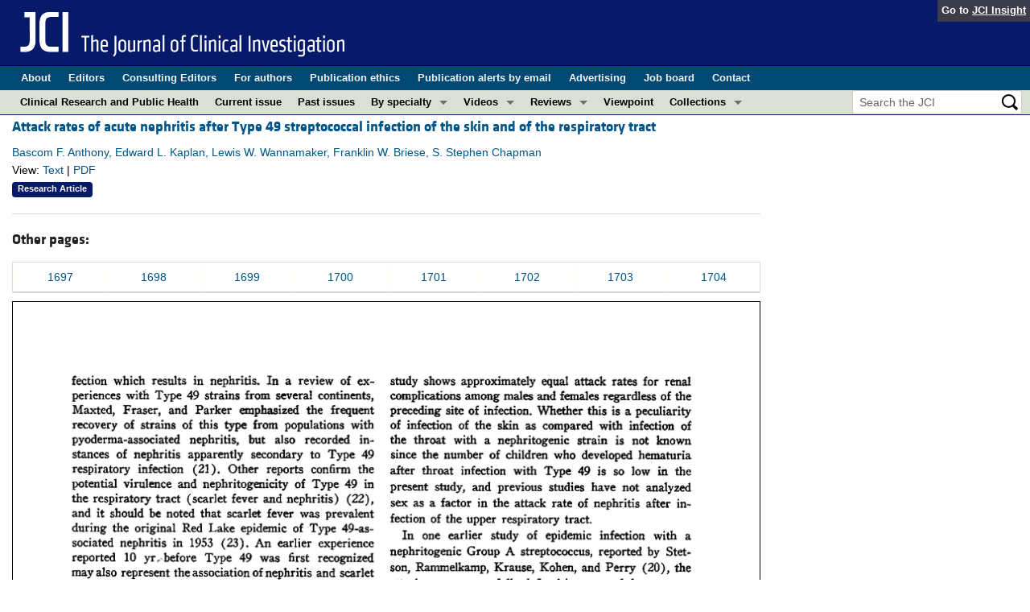

--- FILE ---
content_type: text/html; charset=utf-8
request_url: https://www.jci.org/articles/view/106135/scanned-page/1703
body_size: 6374
content:
<!DOCTYPE html>
<!--[if lt IE 7]> <html lang='en' class='no-js lt-ie10 lt-ie9 lt-ie8 lt-ie7'> <![endif]-->
<!--[if IE 7]>    <html lang='en' class='no-js lt-ie10 lt-ie9 lt-ie8'> <![endif]-->
<!--[if IE 8]>    <html lang='en' class='no-js lt-ie10 lt-ie9'> <![endif]-->
<!--[if IE 9]>    <html lang='en' class='no-js lt-ie10'> <![endif]-->
<!--[if (gt IE 9)|!(IE)]><!--> <html lang='en' class='no-js'> <!--<![endif]-->
<head>
<meta charset='utf-8'>
<meta content='text/html; charset=UTF-8' http-equiv='Content-Type'>
<meta content='The Journal of Clinical Investigation' name='AUTHOR'>
<!-- /Set the viewport width to device width for mobile -->
<meta content='width=device-width, initial-scale=1.0' name='viewport'>
<link href='/rss' rel='alternate' title='JCI New Article RSS' type='application/rss+xml'>
<meta name="csrf-param" content="authenticity_token" />
<meta name="csrf-token" content="cpjGAflZmh0bD-E-sno8SmWTsc8Rj3P4NK4yKHw2K4IXxNgzTcJ2KA46Ir5LRa98MyMPU8X7PvQ0nQWWZaxVKw" />


<meta name="DC.Format" content="text/html" />
<meta name="DC.Language" content="en" />
<meta content="Attack rates of acute nephritis after Type 49 streptococcal infection of the skin and of the respiratory tract" name="DC.Title" />
<meta content="10.1172/JCI106135" name="DC.Identifier" />
<meta content="1969-09-01" name="DC.Date" />
<meta content="American Society for Clinical Investigation" name="DC.Publisher" />
<meta content="Bascom F. Anthony" name="DC.Contributor" />
<meta content="Edward L. Kaplan" name="DC.Contributor" />
<meta content="Lewis W. Wannamaker" name="DC.Contributor" />
<meta content="Franklin W. Briese" name="DC.Contributor" />
<meta content="S. Stephen Chapman" name="DC.Contributor" />

<!-- / = favicon_link_tag favicon_filename -->
<title>
JCI -
Attack rates of acute nephritis after Type 49 streptococcal infection of the skin and of the respiratory tract
</title>

<!--[if gt IE 8]><!--><link rel="stylesheet" href="/assets/application-4e3473ed7442aa1dc35d11f58ed4edfbd690fa57a3eb3a1daca0cd68dc7fb1e0.css" media="all" /><!--<![endif]-->
<!--[if (lt IE 9)]>
<link rel="stylesheet" href="/assets/ie8/application-c9c1df9dc6f969fb6db3e6e1316b9ac163cdd7a9a2bd67746820c5d31a80258f.css" media="all" />
<script src="/assets/ie8/ie8-head-e4cc6664a4e806f330a789c9756cfe50f1bb936ea97fe6e2dde7db04b3daa038.js"></script>
<![endif]-->

<style>
  @font-face {
    font-family: "klavika-bold";
    src: url("//dm5migu4zj3pb.cloudfront.net/fonts/klavika/eot/KlavikaWebBasicBold.eot");
    src:
      url("//dm5migu4zj3pb.cloudfront.net/fonts/klavika/eot/KlavikaWebBasicBold.eot?#iefix") format("embedded-opentype"),
      url("//dm5migu4zj3pb.cloudfront.net/fonts/klavika/woff/KlavikaWebBasicBold.woff") format("woff");
  }
  @font-face {
    font-family: "klavika-regular";
    src: url("//dm5migu4zj3pb.cloudfront.net/fonts/klavika/eot/KlavikaWebBasicRegular.eot");
    src:
      url("//dm5migu4zj3pb.cloudfront.net/fonts/klavika/eot/KlavikaWebBasicRegular.eot?#iefix") format("embedded-opentype"),
      url("//dm5migu4zj3pb.cloudfront.net/fonts/klavika/woff/KlavikaWebBasicRegular.woff") format("woff");
  }
  @font-face {
    font-family: "foundation-icons";
    src: url("//dm5migu4zj3pb.cloudfront.net/fonts/foundation-icons-3/foundation-icons.eot");
    src: url("//dm5migu4zj3pb.cloudfront.net/fonts/foundation-icons-3/foundation-icons.eot?#iefix") format("embedded-opentype"),
         url("//dm5migu4zj3pb.cloudfront.net/fonts/foundation-icons-3/foundation-icons.woff") format("woff"),
         url("//dm5migu4zj3pb.cloudfront.net/fonts/foundation-icons-3/foundation-icons.ttf") format("truetype"),
         url("//dm5migu4zj3pb.cloudfront.net/fonts/foundation-icons-3/foundation-icons.svg#fontcustom") format("svg");
    font-weight: normal;
    font-style: normal;
  }
</style>

<script>
  //Google Tag Manager Data Layer
  //Values must be set before GTM tags are triggered
  window.dataLayer = window.dataLayer || [];
  window.dataLayer.push({
    'siteName': 'content-jci',
    'ipAddress': '3.19.211.72',
    'environment': 'production',
  });
</script>
<script src="/assets/vendor/modernizr-2f68aa04c7424c280c5bc9db8b68f7f6ff70bcd38254c5b89383eac8e89b1781.js"></script>
<script type='text/javascript'>
	var googletag = googletag || {};
	googletag.cmd = googletag.cmd || [];
	(function () {
		var gads = document.createElement('script');
		gads.async = true;
		gads.type = 'text/javascript';
		var useSSL = 'https:' == document.location.protocol;
		gads.src = (useSSL ? 'https:' : 'http:') + '//www.googletagservices.com/tag/js/gpt.js';
		var node = document.getElementsByTagName('script')[0];
		node.parentNode.insertBefore(gads, node);
	})();

	googletag.cmd.push(function () {

		// NOTE: This script manages google ads, more info at doc/GoogleAds.md

		var mapping = googletag.sizeMapping().addSize([800, 600], [300, 250]).addSize([640, 480], [260, 217]).build();
		var mapping2 = googletag.sizeMapping()
		   .addSize([1920, 1080], [728, 90])//All desktop like resolutions are set to 728x90
		   .addSize([800, 600], [728, 90])
		   .addSize([640, 480], [728, 90])
		   .addSize([0, 0], [320, 50]) //Smaller than 640x480 screens
		   .build();
			
		googletag.defineSlot('/82117132/jci-homepage-med-rectangle-left-col-top', [[300, 250],[260, 217]], 'jci-homepage-med-rectangle-left-col-top').defineSizeMapping(mapping).addService(googletag.pubads());

		googletag.defineSlot('/82117132/jci-article-interior-leaderboard-top', [[728, 90],[320, 50]], 'jci-article-interior-leaderboard-top').defineSizeMapping(mapping2).addService(googletag.pubads());
		googletag.defineSlot('/82117132/jci-article-interior-leaderboard-bottom', [728, 90], 'jci-article-interior-leaderboard-bottom').addService(googletag.pubads());
		googletag.defineSlot('/82117132/jci-article-interior-skyscraper-right-col', [160, 600], 'jci-article-interior-skyscraper-right-col').addService(googletag.pubads());
		googletag.defineSlot('/82117132/jci-interior-skyscraper-right-col', [160, 600], 'jci-interior-skyscraper-right-col').addService(googletag.pubads());

		// collapseEmptyDivs requires all slots be defined above.
		googletag.pubads().collapseEmptyDivs(true);
		googletag.enableServices();
	});
</script>

</head>

<body class='' id='assets_controller'>
<div class='off-canvas-wrap' data-offcanvas=''>
<div class='inner-wrap'>
<div class='fixed show-for-large-up'>
<div class='row menu-align' id='logo-bar'>
<div class='small-12 columns'>
<div class='cross-journal-container'>
Go to
<a href='http://insight.jci.org'>JCI Insight</a>
</div>
<a href="/"><img src="/assets/common/jci-spelled-out-white-on-transparent.20160208-958617d51a205b239bcef41eae5703962aee0ae2fcc9fbda0237e635a09ac7f3.png" /></a>
</div>
</div>

<div class='row menu-align' id='journal-bar'>
<div class='small-12 columns'>
<ul class='inline-list'>
<li><a href="/kiosks/about">About</a></li>
<li><a href="/kiosks/editorial-board">Editors</a></li>
<li><a href="/kiosks/about/consulting-editors">Consulting Editors</a></li>
<li><a href="/kiosks/authors">For authors</a></li>
<li><a href="/kiosks/ethics">Publication ethics</a></li>
<li><a href="/kiosks/connect">Publication alerts by email</a></li>
<li><a href="/kiosks/advertise">Advertising</a></li>
<li><a href="https://the-asci.org/controllers/asci/JobBoard.php">Job board</a></li>
<li><a href="/kiosks/contact">Contact</a></li>

</ul>
</div>
</div>

<div id='content-bar'>
<nav class='top-bar' data-topbar=''>
<section class='top-bar-section'>
<ul class='left'>
<li class='not-click'>
<a href="/tags/141">Clinical Research and Public Health</a>
</li>
<li class='not-click'>
<a id="topmenu_current_issue" href="/current">Current issue</a>
</li>
<li class='not-click'>
<a href="/archive">Past issues</a>
</li>
<li class='has-dropdown not-click'>
<a>By specialty</a>
<ul class='dropdown'>
<li><a href="/tags/118">COVID-19</a></li>
<li><a href="/tags/15">Cardiology</a></li>
<li><a href="/tags/21">Gastroenterology</a></li>
<li><a href="/tags/25">Immunology</a></li>
<li><a href="/tags/28">Metabolism</a></li>
<li><a href="/tags/31">Nephrology</a></li>
<li><a href="/tags/32">Neuroscience</a></li>
<li><a href="/tags/33">Oncology</a></li>
<li><a href="/tags/36">Pulmonology</a></li>
<li><a href="/tags/42">Vascular biology</a></li>
<li><a href="/specialties">All ...</a></li>
</ul>
</li>
<li class='has-dropdown not-click'>
<a href="/videos">Videos</a>
<ul class='dropdown'>
<li><a href="/videos/cgms">Conversations with Giants in Medicine</a></li>
<li><a href="/videos/video_abstracts">Video Abstracts</a></li>
</ul>
</li>
<li class='has-dropdown not-click'>
<a href="/tags/reviews">Reviews</a>
<ul class='dropdown'>
<li>
<label>Reviews</label>
</li>
<li><a href="/tags/reviews">View all reviews ...</a></li>
<li class='divider'></li>
<li>
<label>Review Series</label>
</li>
<li><a href="/review_series/134">Clinical innovation and scientific progress in GLP-1 medicine (Nov 2025)</a></li>
<li><a href="/review_series/133">Pancreatic Cancer (Jul 2025)</a></li>
<li><a href="/review_series/132">Complement Biology and Therapeutics (May 2025)</a></li>
<li><a href="/review_series/131">Evolving insights into MASLD and MASH pathogenesis and treatment (Apr 2025)</a></li>
<li><a href="/review_series/130">Microbiome in Health and Disease (Feb 2025)</a></li>
<li><a href="/review_series/127">Substance Use Disorders (Oct 2024)</a></li>
<li><a href="/review_series/128">Clonal Hematopoiesis (Oct 2024)</a></li>
<li>
<a href="/review_series">View all review series ...</a>
</li>
</ul>
</li>
<li class='not-click'>
<a href="/tags/111">Viewpoint</a>
</li>
<li class='has-dropdown not-click'>
<a>Collections</a>
<ul class='dropdown'>
<li><a href="/in-press-preview">In-Press Preview</a></li>
<li><a href="/tags/141">Clinical Research and Public Health</a></li>
<li><a href="/tags/127">Research Letters</a></li>
<li><a href="/tags/75">Letters to the Editor</a></li>
<li><a href="/tags/56">Editorials</a></li>
<li><a href="/tags/44">Commentaries</a></li>
<li><a href="/tags/123">Editor&#39;s notes</a></li>
<li><a href="/tags/2">Reviews</a></li>
<li><a href="/tags/111">Viewpoints</a></li>
<li><a href="/collections/topic/jci-100th-anniversary">100th anniversary</a></li>
<li><a href="/top_articles">Top read articles</a></li>

</ul>
</li>
</ul>
<ul class='right'>
<li class='has-form'>
<div id='search-area'>
<form action="/search/results" accept-charset="UTF-8" method="get"><input type="text" name="q" id="q" value="" placeholder="Search the JCI" />
<input type="image" src="/assets/search-black-ba9b554d6f74b1c93d6e6ab71d1c9830c18a20fc6b7e72393f136f5d875141ac.png" value="" />
</form></div>
</li>
</ul>
</section>
</nav>
</div>

</div>
<!--[if gt IE 8]><!--><nav class='tab-bar hide-for-large-up fixed' id='small-navbar'>
<section class='left-small'>
<a class='left-off-canvas-toggle menu-icon'>
<span></span>
</a>
</section>
<section class='middle tab-bar-section'>
<h1 class='title'><a href="/"><img width="40" src="/assets/common/jci-only-white-6c989e8f9744a714482158b82319d50aa8437aa4c8524c4f3dcf8450299cd4b7.png" /></a></h1>
</section>
</nav>
<aside class='left-off-canvas-menu'>
<ul class='off-canvas-list'>
<li>
<label>The Journal of Clinical Investigation</label>
</li>
<li><form action="/search/results" accept-charset="UTF-8" method="get"><div class='row collapse' id='search-div-offcanvas'>
<div class='small-8 columns'>
<input name='q' placeholder='Search the JCI' type='text'>
</div>
<div class='small-4 columns'>
<input type="image" src="/assets/common/search-white-530f3f95b9080d73eba51eaeffdf1a3922af42ccc277a2d1d987b8aa24423c96.png" id="search-icon-offcanvas" />
</div>
</div>
</form></li>
<li><a id="offcanvas_current_issue" href="/current">Current issue</a></li>
<li><a href="/archive">Past issues</a></li>
<li><a href="/specialties">Specialties</a></li>
<li><a href="/tags/reviews">Reviews</a></li>
<li><a href="/review_series">Review series</a></li>
<li>
<label>Videos</label>
</li>
<li><a href="/videos/cgms">Conversations with Giants in Medicine</a></li>
<li><a href="/videos/video_abstracts">Video Abstracts</a></li>
<li>
<label>Collections</label>
</li>
<li><a href="/in-press-preview">In-Press Preview</a></li>
<li><a href="/tags/141">Clinical Research and Public Health</a></li>
<li><a href="/tags/127">Research Letters</a></li>
<li><a href="/tags/75">Letters to the Editor</a></li>
<li><a href="/tags/56">Editorials</a></li>
<li><a href="/tags/44">Commentaries</a></li>
<li><a href="/tags/123">Editor&#39;s notes</a></li>
<li><a href="/tags/2">Reviews</a></li>
<li><a href="/tags/111">Viewpoints</a></li>
<li><a href="/collections/topic/jci-100th-anniversary">100th anniversary</a></li>
<li><a href="/top_articles">Top read articles</a></li>

<li>
<label>Journal Details</label>
</li>
<li><a href="/kiosks/about">About</a></li>
<li><a href="/kiosks/editorial-board">Editors</a></li>
<li><a href="/kiosks/about/consulting-editors">Consulting Editors</a></li>
<li><a href="/kiosks/authors">For authors</a></li>
<li><a href="/kiosks/ethics">Publication ethics</a></li>
<li><a href="/kiosks/connect">Publication alerts by email</a></li>
<li><a href="/kiosks/advertise">Advertising</a></li>
<li><a href="https://the-asci.org/controllers/asci/JobBoard.php">Job board</a></li>
<li><a href="/kiosks/contact">Contact</a></li>

</ul>
</aside>
<a class='exit-off-canvas'></a><!--<![endif]-->


<!--[if (lt IE 9)]>
<div class='alert-box info' data-alert=''>
Please note that the JCI no longer supports your version of Internet Explorer. We recommend upgrading to the latest version of
<a href="http://windows.microsoft.com/en-us/internet-explorer/download-ie">Internet Explorer</a>,
<a href="https://www.google.com/chrome/browser/desktop/index.html">Google Chrome</a>, or
<a href="https://www.mozilla.org/en-US/firefox/new/">Firefox</a>
<a class='close' href='#'>&times;</a>
</div>
<![endif]-->

<div class='row content-wrapper'>
<div class='small-12 columns'>

<div class="asset-area">
    
    <div class='row'>
      <div class='small-12 medium-9 columns'>
        <div class='row'>
<div class='small-12  columns'>
<div class='row'>
<div class='small-12 columns'>
<h5 class='article-title' style='display: inline-block;'><a href="/articles/view/106135">Attack rates of acute nephritis after Type 49 streptococcal infection of the skin and of the respiratory tract</a></h5>
</div>
</div>
<div class='row'>
<div class='small-12 columns article-metadata'>
<a class="show-for-small" href="/articles/view/106135">Bascom F. Anthony, Edward L. Kaplan, Lewis W. Wannamaker, Franklin W. Briese, S. Stephen Chapman</a>
<a class='hide-for-small show-more' data-reveal-id='article6728-more' href='#'>
<div class='article-authors'>
Bascom F. Anthony, Edward L. Kaplan, Lewis W. Wannamaker, Franklin W. Briese, S. Stephen Chapman
</div>
</a>
<div class='row'>
<div class='small-12 columns article-links'>
View:
<a href="/articles/view/106135">Text</a>
|
<a href="/articles/view/106135/pdf">PDF</a>
</div>
</div>
<div class='row'>
<div class='small-12 columns'>
<a href="/tags/51"><span class='label-article-type'>
Research Article
</span>
</a><span class='altmetric-embed' data-badge-popover='bottom' data-badge-type='2' data-doi='10.1172/JCI106135' data-hide-no-mentions='true'></span>
</div>
</div>
</div>
</div>
</div>
</div>
<div class='reveal-modal xlarge' data-reveal='' id='article6728-more'>
<div class='row'>
<div class='small-12 columns'>
<h4><a href="/articles/view/106135">Attack rates of acute nephritis after Type 49 streptococcal infection of the skin and of the respiratory tract</a></h4>
</div>
<div class='small-12 columns'>
<ul class='button-group'>
<li><a class="button tiny" href="/articles/view/106135">Text</a></li>
<li><a class="button tiny" href="/articles/view/106135/pdf">PDF</a></li>
</ul>
</div>
<div class='small-12 columns'>
<h5>Abstract</h5>
</div>
<div class='small-12 columns'>
<p>Prospective studies in a population of American Indian children during an outbreak of acute nephritis associated with the Type 49 Group A streptococcus permitted a comparison of attack rates of renal complications after infection at different sites and at different ages. Acute nephritis or unexplained hematuria developed in 10 of 42 children (23.8%) with Type 49 streptococcal skin infection, in 2 of 44 (4.5%) with Type 49 throat infection, and in 3 of 16 (18.8%) with simultaneous Type 49 infection at both sites. The higher attack rate of nephritis and hematuria in children with pyoderma indicates that skin lesions played a direct and quantitatively greater role than respiratory infection in the pathogenesis of acute nephritis during this outbreak. Skin infections with the Type 49 strain were followed by evidence of renal complications more often in children younger than 6.5 yr (9 of 21 or 43%) than in older children (1 of 21 or 5%). Attack rates of renal complications after Type 49 skin infection were approximately equal in males and females.</p>
</div>
<div class='small-12 columns'>
<h5>Authors</h5>
</div>
<div class='small-12 columns'>
<p>Bascom F. Anthony, Edward L. Kaplan, Lewis W. Wannamaker, Franklin W. Briese, S. Stephen Chapman</p>
</div>
</div>
<a class='close-reveal-modal'>&#215;</a>
</div>

        <hr/>
        <h5>Other pages:</h5>
	<table width='100%' cellpadding="5px" cellspacing="0px" style="margin:15px 0 10px 0;">
		<tr class="page_thru_links">
			<td style="background:transparent none repeat scroll 0% 50%;border-bottom:1px solid #CCCCCC;border-left:1px solid #FFFFF0;text-align:center;">
				<a href="/articles/view/106135/scanned-page/1697"> 1697</a>
			</td>
			<td style="background:transparent none repeat scroll 0% 50%;border-bottom:1px solid #CCCCCC;border-left:1px solid #FFFFF0;text-align:center;">
				<a href="/articles/view/106135/scanned-page/1698"> 1698</a>
			</td>
			<td style="background:transparent none repeat scroll 0% 50%;border-bottom:1px solid #CCCCCC;border-left:1px solid #FFFFF0;text-align:center;">
				<a href="/articles/view/106135/scanned-page/1699"> 1699</a>
			</td>
			<td style="background:transparent none repeat scroll 0% 50%;border-bottom:1px solid #CCCCCC;border-left:1px solid #FFFFF0;text-align:center;">
				<a href="/articles/view/106135/scanned-page/1700"> 1700</a>
			</td>
			<td style="background:transparent none repeat scroll 0% 50%;border-bottom:1px solid #CCCCCC;border-left:1px solid #FFFFF0;text-align:center;">
				<a href="/articles/view/106135/scanned-page/1701"> 1701</a>
			</td>
			<td style="background:transparent none repeat scroll 0% 50%;border-bottom:1px solid #CCCCCC;border-left:1px solid #FFFFF0;text-align:center;">
				<a href="/articles/view/106135/scanned-page/1702"> 1702</a>
			</td>
			<td style="background:transparent none repeat scroll 0% 50%;border-bottom:1px solid #CCCCCC;border-left:1px solid #FFFFF0;text-align:center;">
				<a href="/articles/view/106135/scanned-page/1703"> 1703</a>
			</td>
			<td style="background:transparent none repeat scroll 0% 50%;border-bottom:1px solid #CCCCCC;border-left:1px solid #FFFFF0;text-align:center;">
				<a href="/articles/view/106135/scanned-page/1704"> 1704</a>
			</td>
		</tr>
	</table>

      </div>
    </div>
    <div class='row'>
      <div class='small-12 medium-9 columns'>
        <p><img src="//dm5migu4zj3pb.cloudfront.net/manuscripts/106000/106135/scanned_pages/large/1703.gif" border="1"></p>
      </div>
    </div>
    <div class='row'>
      <div class='small-12 medium-9 columns'>
        <h5>Other pages:</h5>
	<table width='100%' cellpadding="5px" cellspacing="0px" style="margin:15px 0 10px 0;">
		<tr class="page_thru_links">
			<td style="background:transparent none repeat scroll 0% 50%;border-bottom:1px solid #CCCCCC;border-left:1px solid #FFFFF0;text-align:center;">
				<a href="/articles/view/106135/scanned-page/1697"> 1697</a>
			</td>
			<td style="background:transparent none repeat scroll 0% 50%;border-bottom:1px solid #CCCCCC;border-left:1px solid #FFFFF0;text-align:center;">
				<a href="/articles/view/106135/scanned-page/1698"> 1698</a>
			</td>
			<td style="background:transparent none repeat scroll 0% 50%;border-bottom:1px solid #CCCCCC;border-left:1px solid #FFFFF0;text-align:center;">
				<a href="/articles/view/106135/scanned-page/1699"> 1699</a>
			</td>
			<td style="background:transparent none repeat scroll 0% 50%;border-bottom:1px solid #CCCCCC;border-left:1px solid #FFFFF0;text-align:center;">
				<a href="/articles/view/106135/scanned-page/1700"> 1700</a>
			</td>
			<td style="background:transparent none repeat scroll 0% 50%;border-bottom:1px solid #CCCCCC;border-left:1px solid #FFFFF0;text-align:center;">
				<a href="/articles/view/106135/scanned-page/1701"> 1701</a>
			</td>
			<td style="background:transparent none repeat scroll 0% 50%;border-bottom:1px solid #CCCCCC;border-left:1px solid #FFFFF0;text-align:center;">
				<a href="/articles/view/106135/scanned-page/1702"> 1702</a>
			</td>
			<td style="background:transparent none repeat scroll 0% 50%;border-bottom:1px solid #CCCCCC;border-left:1px solid #FFFFF0;text-align:center;">
				<a href="/articles/view/106135/scanned-page/1703"> 1703</a>
			</td>
			<td style="background:transparent none repeat scroll 0% 50%;border-bottom:1px solid #CCCCCC;border-left:1px solid #FFFFF0;text-align:center;">
				<a href="/articles/view/106135/scanned-page/1704"> 1704</a>
			</td>
		</tr>
	</table>

      </div>
    </div>

</div>


</div>
</div>
<div id='footer'>
<div class='row panel-padding'>
<div class='small-6 columns'>
<div id='social-links'>
<a onclick="trackOutboundLink(&#39;/twitter?ref=footer&#39;);" href="/twitter"><img title="Twitter" src="/assets/social/twitter-round-blue-78025a92064e3594e44e4ccf5446aefeafba696cd3c8e4a7be1850c7c9f62aba.png" /></a>
<a onclick="trackOutboundLink(&#39;/facebook?ref=footer&#39;);" href="/facebook"><img title="Facebook" src="/assets/social/facebook-round-blue-2787910d46dcbdbee4bd34030fee044e5a77cfda2221af9191d437b2f5fadeb1.png" /></a>
<a href="/rss"><img title="RSS" src="/assets/social/rss-round-color-6f5fa8e93dc066ee4923a36ba6a7cb97d53c5b77de78a2c7b2a721adc603f342.png" /></a>
</div>

<br>
Copyright &#169; 2026
<a href="http://www.the-asci.org">American Society for Clinical Investigation</a>
<br>
ISSN: 0021-9738 (print), 1558-8238 (online)
</div>
<div class='small-6 columns'>
<div class='row'>
<div class='small-12 columns'>
<h4 class='notices-signup'>Sign up for email alerts</h4>
<form action='https://notices.jci.org/subscribers/new' method='get'>
<input name='utm_source' type='hidden' value='jci'>
<input name='utm_medium' type='hidden' value='web'>
<input name='utm_campaign' type='hidden' value='email_signup'>
<input name='utm_content' type='hidden' value='footer'>
<div class='row'>
<div class='small-12 medium-9 columns'>
<input name='email_address' placeholder='Your email address' required type='text'>
</div>
<div class='small-12 medium-3 columns'>
<input class='button tiny orange' type='submit' value='Sign up'>
</div>
</div>
</form>
</div>
</div>

</div>
</div>
</div>

</div>
</div>
<!--[if gt IE 8]><!--><script src="/assets/application-27f18b5fe3b7302e5b3e3c6d7cf9bb3f54759fad32679209f5aef429b89f3aef.js"></script><!--<![endif]-->
<!--[if (lt IE 9)]>
<script src="/assets/ie8/application-8c033a599105d459c98ea08bf9ef15e25d3fed26e913e4a8de4a5101d04025fd.js"></script>
<![endif]-->
<script src="//s7.addthis.com/js/300/addthis_widget.js#pubid=ra-4d8389db4b0bb592" async="async"></script>
<script src="//d1bxh8uas1mnw7.cloudfront.net/assets/embed.js" async="async"></script>


<!--[if lt IE 9]>
<script src="/assets/ie8/ie8-1af1fadfa0df4a7f5fcf8fc444742398e0579e1d8aede97903d74bad8167eb5f.js"></script>
<![endif]-->

</body>
</html>